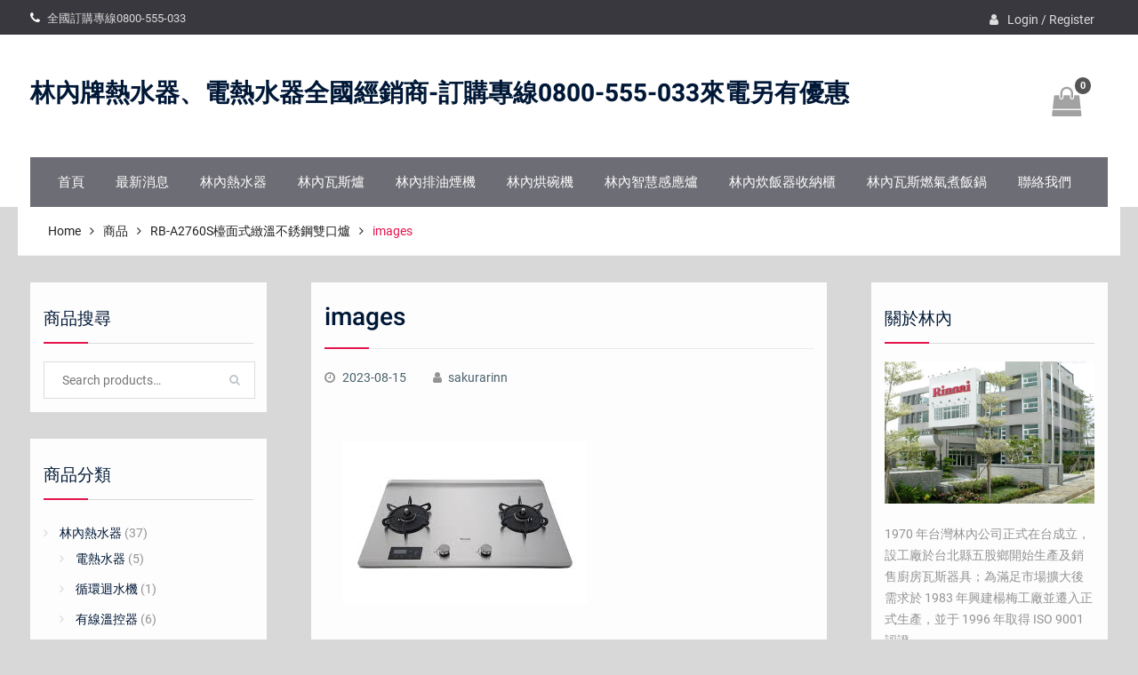

--- FILE ---
content_type: text/html; charset=UTF-8
request_url: https://www.0800555033.tw/?attachment_id=1326
body_size: 60410
content:
<!DOCTYPE html> <html lang="zh-TW"><head>
	    <meta charset="UTF-8">
    <meta name="viewport" content="width=device-width, initial-scale=1">
    <link rel="profile" href="http://gmpg.org/xfn/11">
    <link rel="pingback" href="https://www.0800555033.tw/xmlrpc.php">
    
<meta name='robots' content='index, follow, max-image-preview:large, max-snippet:-1, max-video-preview:-1' />

	<!-- This site is optimized with the Yoast SEO plugin v23.2 - https://yoast.com/wordpress/plugins/seo/ -->
	<title>images &#183; 林內牌熱水器、電熱水器全國經銷商-訂購專線0800-555-033來電另有優惠</title>
	<meta name="description" content="林內牌熱水器、林內牌電熱水器、林內牌除油煙機、林內熱水器、林內牌烘碗機、林內牌淨水器...等各項商品，專業服務品質，藉由不斷累積的服務經驗，提供全省客戶多樣且安全的優質服務及選擇，以滿足每一位顧客的需求。" />
	<link rel="canonical" href="https://www.0800555033.tw/" />
	<meta property="og:locale" content="zh_TW" />
	<meta property="og:type" content="article" />
	<meta property="og:title" content="images &#183; 林內牌熱水器、電熱水器全國經銷商-訂購專線0800-555-033來電另有優惠" />
	<meta property="og:description" content="林內牌熱水器、林內牌電熱水器、林內牌除油煙機、林內熱水器、林內牌烘碗機、林內牌淨水器...等各項商品，專業服務品質，藉由不斷累積的服務經驗，提供全省客戶多樣且安全的優質服務及選擇，以滿足每一位顧客的需求。" />
	<meta property="og:url" content="https://www.0800555033.tw/" />
	<meta property="og:site_name" content="林內牌熱水器、電熱水器全國經銷商-訂購專線0800-555-033來電另有優惠" />
	<meta property="og:image" content="https://www.0800555033.tw" />
	<meta property="og:image:width" content="1" />
	<meta property="og:image:height" content="1" />
	<meta property="og:image:type" content="image/jpeg" />
	<meta name="twitter:card" content="summary_large_image" />
	<script type="application/ld+json" class="yoast-schema-graph">{"@context":"https://schema.org","@graph":[{"@type":"WebPage","@id":"https://www.0800555033.tw/","url":"https://www.0800555033.tw/","name":"images &#183; 林內牌熱水器、電熱水器全國經銷商-訂購專線0800-555-033來電另有優惠","isPartOf":{"@id":"https://www.0800555033.tw/#website"},"primaryImageOfPage":{"@id":"https://www.0800555033.tw/#primaryimage"},"image":{"@id":"https://www.0800555033.tw/#primaryimage"},"thumbnailUrl":"https://www.0800555033.tw/wp-content/uploads/2023/08/images-4.jpg","datePublished":"2023-08-15T13:43:07+00:00","dateModified":"2023-08-15T13:43:07+00:00","description":"林內牌熱水器、林內牌電熱水器、林內牌除油煙機、林內熱水器、林內牌烘碗機、林內牌淨水器...等各項商品，專業服務品質，藉由不斷累積的服務經驗，提供全省客戶多樣且安全的優質服務及選擇，以滿足每一位顧客的需求。","breadcrumb":{"@id":"https://www.0800555033.tw/#breadcrumb"},"inLanguage":"zh-TW","potentialAction":[{"@type":"ReadAction","target":["https://www.0800555033.tw/"]}]},{"@type":"ImageObject","inLanguage":"zh-TW","@id":"https://www.0800555033.tw/#primaryimage","url":"https://www.0800555033.tw/wp-content/uploads/2023/08/images-4.jpg","contentUrl":"https://www.0800555033.tw/wp-content/uploads/2023/08/images-4.jpg","width":275,"height":183},{"@type":"BreadcrumbList","@id":"https://www.0800555033.tw/#breadcrumb","itemListElement":[{"@type":"ListItem","position":1,"name":"首頁","item":"https://www.0800555033.tw/"},{"@type":"ListItem","position":2,"name":"RB-A2760S檯面式緻溫不銹鋼雙口爐","item":"https://www.0800555033.tw/product/rb-a2760s%e6%aa%af%e9%9d%a2%e5%bc%8f%e7%b7%bb%e6%ba%ab%e4%b8%8d%e9%8a%b9%e9%8b%bc%e9%9b%99%e5%8f%a3%e7%88%90/"},{"@type":"ListItem","position":3,"name":"images"}]},{"@type":"WebSite","@id":"https://www.0800555033.tw/#website","url":"https://www.0800555033.tw/","name":"林內牌熱水器、電熱水器全國經銷商-訂購專線0800-555-033來電另有優惠","description":"林內牌熱水器電熱水器全國經銷商  訂購專線：0800-555-033  客服專線0800-093-789","potentialAction":[{"@type":"SearchAction","target":{"@type":"EntryPoint","urlTemplate":"https://www.0800555033.tw/?s={search_term_string}"},"query-input":"required name=search_term_string"}],"inLanguage":"zh-TW"}]}</script>
	<!-- / Yoast SEO plugin. -->


<link rel="alternate" type="application/rss+xml" title="訂閱《林內牌熱水器、電熱水器全國經銷商-訂購專線0800-555-033來電另有優惠》&raquo; 資訊提供" href="https://www.0800555033.tw/feed/" />
<link rel="alternate" type="application/rss+xml" title="訂閱《林內牌熱水器、電熱水器全國經銷商-訂購專線0800-555-033來電另有優惠》&raquo; 留言的資訊提供" href="https://www.0800555033.tw/comments/feed/" />
<script type="text/javascript">
/* <![CDATA[ */
window._wpemojiSettings = {"baseUrl":"https:\/\/s.w.org\/images\/core\/emoji\/15.0.3\/72x72\/","ext":".png","svgUrl":"https:\/\/s.w.org\/images\/core\/emoji\/15.0.3\/svg\/","svgExt":".svg","source":{"concatemoji":"https:\/\/www.0800555033.tw\/wp-includes\/js\/wp-emoji-release.min.js?ver=6.6.4"}};
/*! This file is auto-generated */
!function(i,n){var o,s,e;function c(e){try{var t={supportTests:e,timestamp:(new Date).valueOf()};sessionStorage.setItem(o,JSON.stringify(t))}catch(e){}}function p(e,t,n){e.clearRect(0,0,e.canvas.width,e.canvas.height),e.fillText(t,0,0);var t=new Uint32Array(e.getImageData(0,0,e.canvas.width,e.canvas.height).data),r=(e.clearRect(0,0,e.canvas.width,e.canvas.height),e.fillText(n,0,0),new Uint32Array(e.getImageData(0,0,e.canvas.width,e.canvas.height).data));return t.every(function(e,t){return e===r[t]})}function u(e,t,n){switch(t){case"flag":return n(e,"\ud83c\udff3\ufe0f\u200d\u26a7\ufe0f","\ud83c\udff3\ufe0f\u200b\u26a7\ufe0f")?!1:!n(e,"\ud83c\uddfa\ud83c\uddf3","\ud83c\uddfa\u200b\ud83c\uddf3")&&!n(e,"\ud83c\udff4\udb40\udc67\udb40\udc62\udb40\udc65\udb40\udc6e\udb40\udc67\udb40\udc7f","\ud83c\udff4\u200b\udb40\udc67\u200b\udb40\udc62\u200b\udb40\udc65\u200b\udb40\udc6e\u200b\udb40\udc67\u200b\udb40\udc7f");case"emoji":return!n(e,"\ud83d\udc26\u200d\u2b1b","\ud83d\udc26\u200b\u2b1b")}return!1}function f(e,t,n){var r="undefined"!=typeof WorkerGlobalScope&&self instanceof WorkerGlobalScope?new OffscreenCanvas(300,150):i.createElement("canvas"),a=r.getContext("2d",{willReadFrequently:!0}),o=(a.textBaseline="top",a.font="600 32px Arial",{});return e.forEach(function(e){o[e]=t(a,e,n)}),o}function t(e){var t=i.createElement("script");t.src=e,t.defer=!0,i.head.appendChild(t)}"undefined"!=typeof Promise&&(o="wpEmojiSettingsSupports",s=["flag","emoji"],n.supports={everything:!0,everythingExceptFlag:!0},e=new Promise(function(e){i.addEventListener("DOMContentLoaded",e,{once:!0})}),new Promise(function(t){var n=function(){try{var e=JSON.parse(sessionStorage.getItem(o));if("object"==typeof e&&"number"==typeof e.timestamp&&(new Date).valueOf()<e.timestamp+604800&&"object"==typeof e.supportTests)return e.supportTests}catch(e){}return null}();if(!n){if("undefined"!=typeof Worker&&"undefined"!=typeof OffscreenCanvas&&"undefined"!=typeof URL&&URL.createObjectURL&&"undefined"!=typeof Blob)try{var e="postMessage("+f.toString()+"("+[JSON.stringify(s),u.toString(),p.toString()].join(",")+"));",r=new Blob([e],{type:"text/javascript"}),a=new Worker(URL.createObjectURL(r),{name:"wpTestEmojiSupports"});return void(a.onmessage=function(e){c(n=e.data),a.terminate(),t(n)})}catch(e){}c(n=f(s,u,p))}t(n)}).then(function(e){for(var t in e)n.supports[t]=e[t],n.supports.everything=n.supports.everything&&n.supports[t],"flag"!==t&&(n.supports.everythingExceptFlag=n.supports.everythingExceptFlag&&n.supports[t]);n.supports.everythingExceptFlag=n.supports.everythingExceptFlag&&!n.supports.flag,n.DOMReady=!1,n.readyCallback=function(){n.DOMReady=!0}}).then(function(){return e}).then(function(){var e;n.supports.everything||(n.readyCallback(),(e=n.source||{}).concatemoji?t(e.concatemoji):e.wpemoji&&e.twemoji&&(t(e.twemoji),t(e.wpemoji)))}))}((window,document),window._wpemojiSettings);
/* ]]> */
</script>
<style id='wp-emoji-styles-inline-css' type='text/css'>

	img.wp-smiley, img.emoji {
		display: inline !important;
		border: none !important;
		box-shadow: none !important;
		height: 1em !important;
		width: 1em !important;
		margin: 0 0.07em !important;
		vertical-align: -0.1em !important;
		background: none !important;
		padding: 0 !important;
	}
</style>
<link rel='stylesheet' id='wp-block-library-css' href='https://www.0800555033.tw/wp-includes/css/dist/block-library/style.min.css?ver=6.6.4' type='text/css' media='all' />
<style id='wp-block-library-theme-inline-css' type='text/css'>
.wp-block-audio :where(figcaption){color:#555;font-size:13px;text-align:center}.is-dark-theme .wp-block-audio :where(figcaption){color:#ffffffa6}.wp-block-audio{margin:0 0 1em}.wp-block-code{border:1px solid #ccc;border-radius:4px;font-family:Menlo,Consolas,monaco,monospace;padding:.8em 1em}.wp-block-embed :where(figcaption){color:#555;font-size:13px;text-align:center}.is-dark-theme .wp-block-embed :where(figcaption){color:#ffffffa6}.wp-block-embed{margin:0 0 1em}.blocks-gallery-caption{color:#555;font-size:13px;text-align:center}.is-dark-theme .blocks-gallery-caption{color:#ffffffa6}:root :where(.wp-block-image figcaption){color:#555;font-size:13px;text-align:center}.is-dark-theme :root :where(.wp-block-image figcaption){color:#ffffffa6}.wp-block-image{margin:0 0 1em}.wp-block-pullquote{border-bottom:4px solid;border-top:4px solid;color:currentColor;margin-bottom:1.75em}.wp-block-pullquote cite,.wp-block-pullquote footer,.wp-block-pullquote__citation{color:currentColor;font-size:.8125em;font-style:normal;text-transform:uppercase}.wp-block-quote{border-left:.25em solid;margin:0 0 1.75em;padding-left:1em}.wp-block-quote cite,.wp-block-quote footer{color:currentColor;font-size:.8125em;font-style:normal;position:relative}.wp-block-quote.has-text-align-right{border-left:none;border-right:.25em solid;padding-left:0;padding-right:1em}.wp-block-quote.has-text-align-center{border:none;padding-left:0}.wp-block-quote.is-large,.wp-block-quote.is-style-large,.wp-block-quote.is-style-plain{border:none}.wp-block-search .wp-block-search__label{font-weight:700}.wp-block-search__button{border:1px solid #ccc;padding:.375em .625em}:where(.wp-block-group.has-background){padding:1.25em 2.375em}.wp-block-separator.has-css-opacity{opacity:.4}.wp-block-separator{border:none;border-bottom:2px solid;margin-left:auto;margin-right:auto}.wp-block-separator.has-alpha-channel-opacity{opacity:1}.wp-block-separator:not(.is-style-wide):not(.is-style-dots){width:100px}.wp-block-separator.has-background:not(.is-style-dots){border-bottom:none;height:1px}.wp-block-separator.has-background:not(.is-style-wide):not(.is-style-dots){height:2px}.wp-block-table{margin:0 0 1em}.wp-block-table td,.wp-block-table th{word-break:normal}.wp-block-table :where(figcaption){color:#555;font-size:13px;text-align:center}.is-dark-theme .wp-block-table :where(figcaption){color:#ffffffa6}.wp-block-video :where(figcaption){color:#555;font-size:13px;text-align:center}.is-dark-theme .wp-block-video :where(figcaption){color:#ffffffa6}.wp-block-video{margin:0 0 1em}:root :where(.wp-block-template-part.has-background){margin-bottom:0;margin-top:0;padding:1.25em 2.375em}
</style>
<style id='classic-theme-styles-inline-css' type='text/css'>
/*! This file is auto-generated */
.wp-block-button__link{color:#fff;background-color:#32373c;border-radius:9999px;box-shadow:none;text-decoration:none;padding:calc(.667em + 2px) calc(1.333em + 2px);font-size:1.125em}.wp-block-file__button{background:#32373c;color:#fff;text-decoration:none}
</style>
<style id='global-styles-inline-css' type='text/css'>
:root{--wp--preset--aspect-ratio--square: 1;--wp--preset--aspect-ratio--4-3: 4/3;--wp--preset--aspect-ratio--3-4: 3/4;--wp--preset--aspect-ratio--3-2: 3/2;--wp--preset--aspect-ratio--2-3: 2/3;--wp--preset--aspect-ratio--16-9: 16/9;--wp--preset--aspect-ratio--9-16: 9/16;--wp--preset--color--black: #111111;--wp--preset--color--cyan-bluish-gray: #abb8c3;--wp--preset--color--white: #ffffff;--wp--preset--color--pale-pink: #f78da7;--wp--preset--color--vivid-red: #cf2e2e;--wp--preset--color--luminous-vivid-orange: #ff6900;--wp--preset--color--luminous-vivid-amber: #fcb900;--wp--preset--color--light-green-cyan: #7bdcb5;--wp--preset--color--vivid-green-cyan: #00d084;--wp--preset--color--pale-cyan-blue: #8ed1fc;--wp--preset--color--vivid-cyan-blue: #0693e3;--wp--preset--color--vivid-purple: #9b51e0;--wp--preset--color--gray: #f4f4f4;--wp--preset--color--blue: 1b8be0;--wp--preset--color--orange: #fab702;--wp--preset--color--pink: #e4144d;--wp--preset--gradient--vivid-cyan-blue-to-vivid-purple: linear-gradient(135deg,rgba(6,147,227,1) 0%,rgb(155,81,224) 100%);--wp--preset--gradient--light-green-cyan-to-vivid-green-cyan: linear-gradient(135deg,rgb(122,220,180) 0%,rgb(0,208,130) 100%);--wp--preset--gradient--luminous-vivid-amber-to-luminous-vivid-orange: linear-gradient(135deg,rgba(252,185,0,1) 0%,rgba(255,105,0,1) 100%);--wp--preset--gradient--luminous-vivid-orange-to-vivid-red: linear-gradient(135deg,rgba(255,105,0,1) 0%,rgb(207,46,46) 100%);--wp--preset--gradient--very-light-gray-to-cyan-bluish-gray: linear-gradient(135deg,rgb(238,238,238) 0%,rgb(169,184,195) 100%);--wp--preset--gradient--cool-to-warm-spectrum: linear-gradient(135deg,rgb(74,234,220) 0%,rgb(151,120,209) 20%,rgb(207,42,186) 40%,rgb(238,44,130) 60%,rgb(251,105,98) 80%,rgb(254,248,76) 100%);--wp--preset--gradient--blush-light-purple: linear-gradient(135deg,rgb(255,206,236) 0%,rgb(152,150,240) 100%);--wp--preset--gradient--blush-bordeaux: linear-gradient(135deg,rgb(254,205,165) 0%,rgb(254,45,45) 50%,rgb(107,0,62) 100%);--wp--preset--gradient--luminous-dusk: linear-gradient(135deg,rgb(255,203,112) 0%,rgb(199,81,192) 50%,rgb(65,88,208) 100%);--wp--preset--gradient--pale-ocean: linear-gradient(135deg,rgb(255,245,203) 0%,rgb(182,227,212) 50%,rgb(51,167,181) 100%);--wp--preset--gradient--electric-grass: linear-gradient(135deg,rgb(202,248,128) 0%,rgb(113,206,126) 100%);--wp--preset--gradient--midnight: linear-gradient(135deg,rgb(2,3,129) 0%,rgb(40,116,252) 100%);--wp--preset--font-size--small: 14px;--wp--preset--font-size--medium: 20px;--wp--preset--font-size--large: 42px;--wp--preset--font-size--x-large: 42px;--wp--preset--font-size--normal: 18px;--wp--preset--font-size--huge: 54px;--wp--preset--font-family--inter: "Inter", sans-serif;--wp--preset--font-family--cardo: Cardo;--wp--preset--spacing--20: 0.44rem;--wp--preset--spacing--30: 0.67rem;--wp--preset--spacing--40: 1rem;--wp--preset--spacing--50: 1.5rem;--wp--preset--spacing--60: 2.25rem;--wp--preset--spacing--70: 3.38rem;--wp--preset--spacing--80: 5.06rem;--wp--preset--shadow--natural: 6px 6px 9px rgba(0, 0, 0, 0.2);--wp--preset--shadow--deep: 12px 12px 50px rgba(0, 0, 0, 0.4);--wp--preset--shadow--sharp: 6px 6px 0px rgba(0, 0, 0, 0.2);--wp--preset--shadow--outlined: 6px 6px 0px -3px rgba(255, 255, 255, 1), 6px 6px rgba(0, 0, 0, 1);--wp--preset--shadow--crisp: 6px 6px 0px rgba(0, 0, 0, 1);}:where(.is-layout-flex){gap: 0.5em;}:where(.is-layout-grid){gap: 0.5em;}body .is-layout-flex{display: flex;}.is-layout-flex{flex-wrap: wrap;align-items: center;}.is-layout-flex > :is(*, div){margin: 0;}body .is-layout-grid{display: grid;}.is-layout-grid > :is(*, div){margin: 0;}:where(.wp-block-columns.is-layout-flex){gap: 2em;}:where(.wp-block-columns.is-layout-grid){gap: 2em;}:where(.wp-block-post-template.is-layout-flex){gap: 1.25em;}:where(.wp-block-post-template.is-layout-grid){gap: 1.25em;}.has-black-color{color: var(--wp--preset--color--black) !important;}.has-cyan-bluish-gray-color{color: var(--wp--preset--color--cyan-bluish-gray) !important;}.has-white-color{color: var(--wp--preset--color--white) !important;}.has-pale-pink-color{color: var(--wp--preset--color--pale-pink) !important;}.has-vivid-red-color{color: var(--wp--preset--color--vivid-red) !important;}.has-luminous-vivid-orange-color{color: var(--wp--preset--color--luminous-vivid-orange) !important;}.has-luminous-vivid-amber-color{color: var(--wp--preset--color--luminous-vivid-amber) !important;}.has-light-green-cyan-color{color: var(--wp--preset--color--light-green-cyan) !important;}.has-vivid-green-cyan-color{color: var(--wp--preset--color--vivid-green-cyan) !important;}.has-pale-cyan-blue-color{color: var(--wp--preset--color--pale-cyan-blue) !important;}.has-vivid-cyan-blue-color{color: var(--wp--preset--color--vivid-cyan-blue) !important;}.has-vivid-purple-color{color: var(--wp--preset--color--vivid-purple) !important;}.has-black-background-color{background-color: var(--wp--preset--color--black) !important;}.has-cyan-bluish-gray-background-color{background-color: var(--wp--preset--color--cyan-bluish-gray) !important;}.has-white-background-color{background-color: var(--wp--preset--color--white) !important;}.has-pale-pink-background-color{background-color: var(--wp--preset--color--pale-pink) !important;}.has-vivid-red-background-color{background-color: var(--wp--preset--color--vivid-red) !important;}.has-luminous-vivid-orange-background-color{background-color: var(--wp--preset--color--luminous-vivid-orange) !important;}.has-luminous-vivid-amber-background-color{background-color: var(--wp--preset--color--luminous-vivid-amber) !important;}.has-light-green-cyan-background-color{background-color: var(--wp--preset--color--light-green-cyan) !important;}.has-vivid-green-cyan-background-color{background-color: var(--wp--preset--color--vivid-green-cyan) !important;}.has-pale-cyan-blue-background-color{background-color: var(--wp--preset--color--pale-cyan-blue) !important;}.has-vivid-cyan-blue-background-color{background-color: var(--wp--preset--color--vivid-cyan-blue) !important;}.has-vivid-purple-background-color{background-color: var(--wp--preset--color--vivid-purple) !important;}.has-black-border-color{border-color: var(--wp--preset--color--black) !important;}.has-cyan-bluish-gray-border-color{border-color: var(--wp--preset--color--cyan-bluish-gray) !important;}.has-white-border-color{border-color: var(--wp--preset--color--white) !important;}.has-pale-pink-border-color{border-color: var(--wp--preset--color--pale-pink) !important;}.has-vivid-red-border-color{border-color: var(--wp--preset--color--vivid-red) !important;}.has-luminous-vivid-orange-border-color{border-color: var(--wp--preset--color--luminous-vivid-orange) !important;}.has-luminous-vivid-amber-border-color{border-color: var(--wp--preset--color--luminous-vivid-amber) !important;}.has-light-green-cyan-border-color{border-color: var(--wp--preset--color--light-green-cyan) !important;}.has-vivid-green-cyan-border-color{border-color: var(--wp--preset--color--vivid-green-cyan) !important;}.has-pale-cyan-blue-border-color{border-color: var(--wp--preset--color--pale-cyan-blue) !important;}.has-vivid-cyan-blue-border-color{border-color: var(--wp--preset--color--vivid-cyan-blue) !important;}.has-vivid-purple-border-color{border-color: var(--wp--preset--color--vivid-purple) !important;}.has-vivid-cyan-blue-to-vivid-purple-gradient-background{background: var(--wp--preset--gradient--vivid-cyan-blue-to-vivid-purple) !important;}.has-light-green-cyan-to-vivid-green-cyan-gradient-background{background: var(--wp--preset--gradient--light-green-cyan-to-vivid-green-cyan) !important;}.has-luminous-vivid-amber-to-luminous-vivid-orange-gradient-background{background: var(--wp--preset--gradient--luminous-vivid-amber-to-luminous-vivid-orange) !important;}.has-luminous-vivid-orange-to-vivid-red-gradient-background{background: var(--wp--preset--gradient--luminous-vivid-orange-to-vivid-red) !important;}.has-very-light-gray-to-cyan-bluish-gray-gradient-background{background: var(--wp--preset--gradient--very-light-gray-to-cyan-bluish-gray) !important;}.has-cool-to-warm-spectrum-gradient-background{background: var(--wp--preset--gradient--cool-to-warm-spectrum) !important;}.has-blush-light-purple-gradient-background{background: var(--wp--preset--gradient--blush-light-purple) !important;}.has-blush-bordeaux-gradient-background{background: var(--wp--preset--gradient--blush-bordeaux) !important;}.has-luminous-dusk-gradient-background{background: var(--wp--preset--gradient--luminous-dusk) !important;}.has-pale-ocean-gradient-background{background: var(--wp--preset--gradient--pale-ocean) !important;}.has-electric-grass-gradient-background{background: var(--wp--preset--gradient--electric-grass) !important;}.has-midnight-gradient-background{background: var(--wp--preset--gradient--midnight) !important;}.has-small-font-size{font-size: var(--wp--preset--font-size--small) !important;}.has-medium-font-size{font-size: var(--wp--preset--font-size--medium) !important;}.has-large-font-size{font-size: var(--wp--preset--font-size--large) !important;}.has-x-large-font-size{font-size: var(--wp--preset--font-size--x-large) !important;}
:where(.wp-block-post-template.is-layout-flex){gap: 1.25em;}:where(.wp-block-post-template.is-layout-grid){gap: 1.25em;}
:where(.wp-block-columns.is-layout-flex){gap: 2em;}:where(.wp-block-columns.is-layout-grid){gap: 2em;}
:root :where(.wp-block-pullquote){font-size: 1.5em;line-height: 1.6;}
</style>
<link rel='stylesheet' id='woocommerce-layout-css' href='https://www.0800555033.tw/wp-content/plugins/woocommerce/assets/css/woocommerce-layout.css?ver=9.1.4' type='text/css' media='all' />
<link rel='stylesheet' id='woocommerce-smallscreen-css' href='https://www.0800555033.tw/wp-content/plugins/woocommerce/assets/css/woocommerce-smallscreen.css?ver=9.1.4' type='text/css' media='only screen and (max-width: 768px)' />
<link rel='stylesheet' id='woocommerce-general-css' href='https://www.0800555033.tw/wp-content/plugins/woocommerce/assets/css/woocommerce.css?ver=9.1.4' type='text/css' media='all' />
<style id='woocommerce-inline-inline-css' type='text/css'>
.woocommerce form .form-row .required { visibility: visible; }
</style>
<link rel='stylesheet' id='font-awesome-css' href='https://www.0800555033.tw/wp-content/themes/easy-commerce/third-party/font-awesome/css/font-awesome.min.css?ver=4.7.0' type='text/css' media='all' />
<link rel='stylesheet' id='easy-commerce-google-fonts-css' href='https://www.0800555033.tw/wp-content/fonts/43ff203d2dfb6f08f3bb45418bb22d9f.css' type='text/css' media='all' />
<link rel='stylesheet' id='jquery-sidr-css' href='https://www.0800555033.tw/wp-content/themes/easy-commerce/third-party/sidr/css/jquery.sidr.dark.min.css?ver=2.2.1' type='text/css' media='all' />
<link rel='stylesheet' id='jquery-slick-css' href='https://www.0800555033.tw/wp-content/themes/easy-commerce/third-party/slick/slick.min.css?ver=1.5.9' type='text/css' media='all' />
<link rel='stylesheet' id='easy-commerce-style-css' href='https://www.0800555033.tw/wp-content/themes/easy-commerce/style.css?ver=20221217-170314' type='text/css' media='all' />
<link rel='stylesheet' id='easy-commerce-block-style-css' href='https://www.0800555033.tw/wp-content/themes/easy-commerce/css/blocks.css?ver=20221217-170314' type='text/css' media='all' />
<script type="text/javascript" src="https://www.0800555033.tw/wp-includes/js/jquery/jquery.min.js?ver=3.7.1" id="jquery-core-js"></script>
<script type="text/javascript" src="https://www.0800555033.tw/wp-includes/js/jquery/jquery-migrate.min.js?ver=3.4.1" id="jquery-migrate-js"></script>
<script type="text/javascript" src="https://www.0800555033.tw/wp-content/plugins/woocommerce/assets/js/jquery-blockui/jquery.blockUI.min.js?ver=2.7.0-wc.9.1.4" id="jquery-blockui-js" defer="defer" data-wp-strategy="defer"></script>
<script type="text/javascript" src="https://www.0800555033.tw/wp-content/plugins/woocommerce/assets/js/js-cookie/js.cookie.min.js?ver=2.1.4-wc.9.1.4" id="js-cookie-js" defer="defer" data-wp-strategy="defer"></script>
<script type="text/javascript" id="woocommerce-js-extra">
/* <![CDATA[ */
var woocommerce_params = {"ajax_url":"\/wp-admin\/admin-ajax.php","wc_ajax_url":"\/?wc-ajax=%%endpoint%%"};
/* ]]> */
</script>
<script type="text/javascript" src="https://www.0800555033.tw/wp-content/plugins/woocommerce/assets/js/frontend/woocommerce.min.js?ver=9.1.4" id="woocommerce-js" defer="defer" data-wp-strategy="defer"></script>
<link rel="https://api.w.org/" href="https://www.0800555033.tw/wp-json/" /><link rel="alternate" title="JSON" type="application/json" href="https://www.0800555033.tw/wp-json/wp/v2/media/1326" /><link rel="EditURI" type="application/rsd+xml" title="RSD" href="https://www.0800555033.tw/xmlrpc.php?rsd" />
<meta name="generator" content="WordPress 6.6.4" />
<meta name="generator" content="WooCommerce 9.1.4" />
<link rel='shortlink' href='https://www.0800555033.tw/?p=1326' />
<link rel="alternate" title="oEmbed (JSON)" type="application/json+oembed" href="https://www.0800555033.tw/wp-json/oembed/1.0/embed?url=https%3A%2F%2Fwww.0800555033.tw%2F%3Fattachment_id%3D1326" />
<link rel="alternate" title="oEmbed (XML)" type="text/xml+oembed" href="https://www.0800555033.tw/wp-json/oembed/1.0/embed?url=https%3A%2F%2Fwww.0800555033.tw%2F%3Fattachment_id%3D1326&#038;format=xml" />
	<noscript><style>.woocommerce-product-gallery{ opacity: 1 !important; }</style></noscript>
	<style type="text/css" id="custom-background-css">
body.custom-background { background-color: #d8d8d8; }
</style>
	<style id='wp-fonts-local' type='text/css'>
@font-face{font-family:Inter;font-style:normal;font-weight:300 900;font-display:fallback;src:url('https://www.0800555033.tw/wp-content/plugins/woocommerce/assets/fonts/Inter-VariableFont_slnt,wght.woff2') format('woff2');font-stretch:normal;}
@font-face{font-family:Cardo;font-style:normal;font-weight:400;font-display:fallback;src:url('https://www.0800555033.tw/wp-content/plugins/woocommerce/assets/fonts/cardo_normal_400.woff2') format('woff2');}
</style>
<link rel="icon" href="https://www.0800555033.tw/wp-content/uploads/2018/06/cropped-logo_experience-32x32.jpg" sizes="32x32" />
<link rel="icon" href="https://www.0800555033.tw/wp-content/uploads/2018/06/cropped-logo_experience-192x192.jpg" sizes="192x192" />
<link rel="apple-touch-icon" href="https://www.0800555033.tw/wp-content/uploads/2018/06/cropped-logo_experience-180x180.jpg" />
<meta name="msapplication-TileImage" content="https://www.0800555033.tw/wp-content/uploads/2018/06/cropped-logo_experience-270x270.jpg" />
		<style type="text/css" id="wp-custom-css">
			#cart-section strong {
	background-color: #555;
}

.site-branding {
	line-height: 1.2;
}		</style>
		</head>

<body class="attachment attachment-template-default single single-attachment postid-1326 attachmentid-1326 attachment-jpeg custom-background wp-embed-responsive theme-easy-commerce woocommerce-no-js group-blog global-layout-three-columns three-columns-enabled">


	    <div id="page" class="hfeed site">
    <a class="skip-link screen-reader-text" href="#content">Skip to content</a>		<div class="mobile-nav-wrap">
			<a id="mobile-trigger" href="#mob-menu"><i class="fa fa-bars"></i></a>
			<div id="mob-menu">
				<ul id="menu-main" class="menu"><li id="menu-item-618" class="menu-item menu-item-type-custom menu-item-object-custom menu-item-home menu-item-618"><a href="https://www.0800555033.tw">首頁</a></li>
<li id="menu-item-719" class="menu-item menu-item-type-taxonomy menu-item-object-category menu-item-719"><a href="https://www.0800555033.tw/category/news/">最新消息</a></li>
<li id="menu-item-689" class="menu-item menu-item-type-custom menu-item-object-custom menu-item-689"><a href="https://www.0800555033.tw/product-category/%e6%9e%97%e5%85%a7%e7%86%b1%e6%b0%b4%e5%99%a8/">林內熱水器</a></li>
<li id="menu-item-690" class="menu-item menu-item-type-custom menu-item-object-custom menu-item-690"><a href="https://www.0800555033.tw/product-category/%e6%9e%97%e5%85%a7%e7%93%a6%e6%96%af%e7%88%90/">林內瓦斯爐</a></li>
<li id="menu-item-691" class="menu-item menu-item-type-custom menu-item-object-custom menu-item-691"><a href="https://www.0800555033.tw/product-category/%e6%9e%97%e5%85%a7%e6%8e%92%e6%b2%b9%e7%85%99%e6%a9%9f/">林內排油煙機</a></li>
<li id="menu-item-692" class="menu-item menu-item-type-custom menu-item-object-custom menu-item-692"><a href="https://www.0800555033.tw/product-category/%e6%9e%97%e5%85%a7%e7%83%98%e7%a2%97%e6%a9%9f/">林內烘碗機</a></li>
<li id="menu-item-693" class="menu-item menu-item-type-custom menu-item-object-custom menu-item-693"><a href="https://www.0800555033.tw/product-category/%e6%9e%97%e5%85%a7%e6%99%ba%e6%85%a7%e6%84%9f%e6%87%89%e7%88%90/">林內智慧感應爐</a></li>
<li id="menu-item-694" class="menu-item menu-item-type-custom menu-item-object-custom menu-item-694"><a href="https://www.0800555033.tw/product-category/%e6%9e%97%e5%85%a7%e7%82%8a%e9%a3%af%e5%99%a8%e6%94%b6%e7%b4%8d%e6%ab%83/">林內炊飯器收納櫃</a></li>
<li id="menu-item-695" class="menu-item menu-item-type-custom menu-item-object-custom menu-item-695"><a href="https://www.0800555033.tw/product-category/%e6%9e%97%e5%85%a7%e7%93%a6%e6%96%af%e7%87%83%e6%b0%a3%e7%85%ae%e9%a3%af%e9%8d%8b/">林內瓦斯燃氣煮飯鍋</a></li>
<li id="menu-item-486" class="menu-item menu-item-type-post_type menu-item-object-page menu-item-486"><a href="https://www.0800555033.tw/%e9%80%a3%e7%b5%a1%e6%88%91%e5%80%91/">聯絡我們</a></li>
</ul>			</div><!-- #mob-menu -->
		</div><!-- .mobile-nav-wrap -->

		
    		<div id="tophead">
			<div class="container">
				 <div id="quick-contact">
				   <ul>
				       				       	<li class="quick-call">
				       		<a href="tel:0800555033">全國訂購專線0800-555-033</a>
				       	</li>
				       				       				       				   </ul>
				</div> <!-- #quick-contact -->
								<div id="right-tophead">
			    					    	<div id="login-section">
				    		<ul>
				    			<li class="account-login">
					    			<a href="https://www.0800555033.tw/my-account/">Login / Register</a>
					    			</li>
			    			</ul>
			    		</div> <!-- .cart-section -->
			    		    		</div> <!-- #right-tophead -->
			</div> <!-- .container -->
		</div><!--  #tophead -->

		<header id="masthead" class="site-header" role="banner"><div class="container"><div class="inner-wrapper">				<div class="site-branding">

			
													<div id="site-identity">
																		<p class="site-title"><a href="https://www.0800555033.tw/" rel="home">林內牌熱水器、電熱水器全國經銷商-訂購專線0800-555-033來電另有優惠</a></p>
																				</div><!-- #site-identity -->
					</div><!-- .site-branding -->
		<div id="right-head">
							<div id="cart-section">
										<a class="cart-icon" href="https://www.0800555033.tw/cart/"><i class="fa fa-shopping-bag" aria-hidden="true"></i><strong>0</strong>
					</a>
				</div> <!-- .cart-section -->
			
			
					</div> <!-- #right-head -->

		    </div> <!-- .inner-wrapper --></div><!-- .container --></header><!-- #masthead -->		<div id="main-nav" class="clear-fix">
			<div class="container">
				<nav id="site-navigation" class="main-navigation" role="navigation">
					<div class="wrap-menu-content">
						<div class="menu-main-container"><ul id="primary-menu" class="menu"><li class="menu-item menu-item-type-custom menu-item-object-custom menu-item-home menu-item-618"><a href="https://www.0800555033.tw">首頁</a></li>
<li class="menu-item menu-item-type-taxonomy menu-item-object-category menu-item-719"><a href="https://www.0800555033.tw/category/news/">最新消息</a></li>
<li class="menu-item menu-item-type-custom menu-item-object-custom menu-item-689"><a href="https://www.0800555033.tw/product-category/%e6%9e%97%e5%85%a7%e7%86%b1%e6%b0%b4%e5%99%a8/">林內熱水器</a></li>
<li class="menu-item menu-item-type-custom menu-item-object-custom menu-item-690"><a href="https://www.0800555033.tw/product-category/%e6%9e%97%e5%85%a7%e7%93%a6%e6%96%af%e7%88%90/">林內瓦斯爐</a></li>
<li class="menu-item menu-item-type-custom menu-item-object-custom menu-item-691"><a href="https://www.0800555033.tw/product-category/%e6%9e%97%e5%85%a7%e6%8e%92%e6%b2%b9%e7%85%99%e6%a9%9f/">林內排油煙機</a></li>
<li class="menu-item menu-item-type-custom menu-item-object-custom menu-item-692"><a href="https://www.0800555033.tw/product-category/%e6%9e%97%e5%85%a7%e7%83%98%e7%a2%97%e6%a9%9f/">林內烘碗機</a></li>
<li class="menu-item menu-item-type-custom menu-item-object-custom menu-item-693"><a href="https://www.0800555033.tw/product-category/%e6%9e%97%e5%85%a7%e6%99%ba%e6%85%a7%e6%84%9f%e6%87%89%e7%88%90/">林內智慧感應爐</a></li>
<li class="menu-item menu-item-type-custom menu-item-object-custom menu-item-694"><a href="https://www.0800555033.tw/product-category/%e6%9e%97%e5%85%a7%e7%82%8a%e9%a3%af%e5%99%a8%e6%94%b6%e7%b4%8d%e6%ab%83/">林內炊飯器收納櫃</a></li>
<li class="menu-item menu-item-type-custom menu-item-object-custom menu-item-695"><a href="https://www.0800555033.tw/product-category/%e6%9e%97%e5%85%a7%e7%93%a6%e6%96%af%e7%87%83%e6%b0%a3%e7%85%ae%e9%a3%af%e9%8d%8b/">林內瓦斯燃氣煮飯鍋</a></li>
<li class="menu-item menu-item-type-post_type menu-item-object-page menu-item-486"><a href="https://www.0800555033.tw/%e9%80%a3%e7%b5%a1%e6%88%91%e5%80%91/">聯絡我們</a></li>
</ul></div>					</div><!-- .menu-content -->
				</nav><!-- #site-navigation -->
			</div> <!-- .container -->
		</div> <!-- #main-nav -->
		
	<div id="breadcrumb"><div class="container"><div role="navigation" aria-label="Breadcrumbs" class="breadcrumb-trail breadcrumbs" itemprop="breadcrumb"><ul class="trail-items" itemscope itemtype="http://schema.org/BreadcrumbList"><meta name="numberOfItems" content="4" /><meta name="itemListOrder" content="Ascending" /><li itemprop="itemListElement" itemscope itemtype="http://schema.org/ListItem" class="trail-item trail-begin"><a href="https://www.0800555033.tw" rel="home"><span itemprop="name">Home</span></a><meta itemprop="position" content="1" /></li><li itemprop="itemListElement" itemscope itemtype="http://schema.org/ListItem" class="trail-item"><a href="https://www.0800555033.tw/rinnai-dealer/"><span itemprop="name">商品</span></a><meta itemprop="position" content="2" /></li><li itemprop="itemListElement" itemscope itemtype="http://schema.org/ListItem" class="trail-item"><a href="https://www.0800555033.tw/product/rb-a2760s%e6%aa%af%e9%9d%a2%e5%bc%8f%e7%b7%bb%e6%ba%ab%e4%b8%8d%e9%8a%b9%e9%8b%bc%e9%9b%99%e5%8f%a3%e7%88%90/"><span itemprop="name">RB-A2760S檯面式緻溫不銹鋼雙口爐</span></a><meta itemprop="position" content="3" /></li><li itemprop="itemListElement" itemscope itemtype="http://schema.org/ListItem" class="trail-item trail-end"><span itemprop="name">images</span><meta itemprop="position" content="4" /></li></ul></div></div><!-- .container --></div><!-- #breadcrumb --><div id="content" class="site-content"><div class="container"><div class="inner-wrapper">    
	<div id="primary" class="content-area">
		<main id="main" class="site-main" role="main">

		
			
<article id="post-1326" class="post-1326 attachment type-attachment status-inherit hentry">
	<header class="entry-header">
		<h1 class="entry-title">images</h1>
		<div class="entry-meta">
			<span class="posted-on"><a href="https://www.0800555033.tw/?attachment_id=1326" rel="bookmark"><time class="entry-date published updated" datetime="2023-08-15T21:43:07+08:00">2023-08-15</time></a></span><span class="byline"> <span class="author vcard"><a class="url fn n" href="https://www.0800555033.tw/author/sakurarinn/">sakurarinn</a></span></span>		</div><!-- .entry-meta -->
	</header><!-- .entry-header -->

    
	<div class="entry-content-wrapper">
		<div class="entry-content">
			<p class="attachment"><a href='https://www.0800555033.tw/wp-content/uploads/2023/08/images-4.jpg'><img fetchpriority="high" decoding="async" width="275" height="183" src="https://www.0800555033.tw/wp-content/uploads/2023/08/images-4.jpg" class="attachment-medium size-medium" alt="" /></a></p>
					</div><!-- .entry-content -->
	</div><!-- .entry-content-wrapper -->

	<footer class="entry-footer">
			</footer><!-- .entry-footer -->

</article><!-- #post-## -->


			
	<nav class="navigation post-navigation" aria-label="文章">
		<h2 class="screen-reader-text">文章導覽</h2>
		<div class="nav-links"><div class="nav-previous"><a href="https://www.0800555033.tw/product/rb-a2760s%e6%aa%af%e9%9d%a2%e5%bc%8f%e7%b7%bb%e6%ba%ab%e4%b8%8d%e9%8a%b9%e9%8b%bc%e9%9b%99%e5%8f%a3%e7%88%90/" rel="prev"><span class="meta-nav" aria-hidden="true">Previous</span> <span class="screen-reader-text">Previous post:</span> <span class="post-title">RB-A2760S檯面式緻溫不銹鋼雙口爐</span></a></div></div>
	</nav>
			
		
		</main><!-- #main -->
	</div><!-- #primary -->


<div id="sidebar-primary" class="widget-area sidebar" role="complementary">
			<aside id="text-20" class="widget widget_text"><h2 class="widget-title">關於林內</h2>			<div class="textwidget"><p><img loading="lazy" decoding="async" class="image wp-image-760 attachment-full size-full" style="max-width: 100%; height: auto;" src="https://www.0800555033.tw/wp-content/uploads/2018/01/building_fix2.jpg" alt="" width="587" height="400" /></p>
<div class="list1 pull-right xs">
<p>1970 年台灣林內公司正式在台成立，設工廠於台北縣五股鄉開始生產及銷售廚房瓦斯器具；為滿足市場擴大後需求於 1983 年興建楊梅工廠並遷入正式生產，並于 1996 年取得 ISO 9001 認證。</p>
</div>
<div class="list2 pull-left xs"></div>
</div>
		</aside><aside id="text-22" class="widget widget_text">			<div class="textwidget"><p><img loading="lazy" decoding="async" class="alignnone size-full wp-image-776" src="https://www.0800555033.tw/wp-content/uploads/2018/01/about1-02_4.jpg" alt="" width="360" height="239" /><br />
迄今台灣林內產品領域除廚房及熱水器外，已擴及專業商用廚房系列產品、商用並聯熱水系統，近年來產品外銷持續成長，如印尼、澳門、馬來西亞、香港及中國廣州等地皆可看到台灣林內公司生產之產品。</p>
</div>
		</aside><aside id="custom_html-10" class="widget_text widget widget_custom_html"><h2 class="widget-title">即時新聞</h2><div class="textwidget custom-html-widget"><iframe height="15" marginheight="0" src="https://www.ettoday.net/ticker.htm" frameborder="0" width="96%" allowtransparency="allowtransparency" marginwidth="0" scrolling="no"></iframe></div></aside><aside id="woocommerce_top_rated_products-3" class="widget woocommerce widget_top_rated_products"><h2 class="widget-title">好評商品</h2><ul class="product_list_widget"><li>
	
	<a href="https://www.0800555033.tw/product/rh-9178%e6%b7%b1%e7%bd%a9%e5%bc%8f%e5%85%a8%e7%9b%b4%e6%b5%81%e8%ae%8a%e9%a0%bb%e6%8e%92%e6%b2%b9%e7%85%99%e6%a9%9f/">
		<img width="300" height="300" src="https://www.0800555033.tw/wp-content/uploads/2018/02/RH-8178_9178-300x300.jpg" class="attachment-woocommerce_thumbnail size-woocommerce_thumbnail" alt="" decoding="async" loading="lazy" srcset="https://www.0800555033.tw/wp-content/uploads/2018/02/RH-8178_9178-300x300.jpg 300w, https://www.0800555033.tw/wp-content/uploads/2018/02/RH-8178_9178-100x100.jpg 100w, https://www.0800555033.tw/wp-content/uploads/2018/02/RH-8178_9178-600x600.jpg 600w, https://www.0800555033.tw/wp-content/uploads/2018/02/RH-8178_9178-250x250.jpg 250w, https://www.0800555033.tw/wp-content/uploads/2018/02/RH-8178_9178-640x640.jpg 640w, https://www.0800555033.tw/wp-content/uploads/2018/02/RH-8178_9178-768x768.jpg 768w, https://www.0800555033.tw/wp-content/uploads/2018/02/RH-8178_9178.jpg 900w" sizes="(max-width: 300px) 100vw, 300px" />		<span class="product-title">RH-9178-8178深罩式全直流變頻排油煙機</span>
	</a>

				
	<span class="woocommerce-Price-amount amount"><bdi><span class="woocommerce-Price-currencySymbol">&#78;&#84;&#36;</span>17,800</bdi></span>
	</li>
<li>
	
	<a href="https://www.0800555033.tw/product/rh-8178%e6%b7%b1%e7%bd%a9%e5%bc%8f%e5%85%a8%e7%9b%b4%e6%b5%81%e8%ae%8a%e9%a0%bb%e6%8e%92%e6%b2%b9%e7%85%99%e6%a9%9f/">
		<img width="300" height="300" src="https://www.0800555033.tw/wp-content/uploads/2018/02/RH-8178_9178-300x300.jpg" class="attachment-woocommerce_thumbnail size-woocommerce_thumbnail" alt="" decoding="async" loading="lazy" srcset="https://www.0800555033.tw/wp-content/uploads/2018/02/RH-8178_9178-300x300.jpg 300w, https://www.0800555033.tw/wp-content/uploads/2018/02/RH-8178_9178-100x100.jpg 100w, https://www.0800555033.tw/wp-content/uploads/2018/02/RH-8178_9178-600x600.jpg 600w, https://www.0800555033.tw/wp-content/uploads/2018/02/RH-8178_9178-250x250.jpg 250w, https://www.0800555033.tw/wp-content/uploads/2018/02/RH-8178_9178-640x640.jpg 640w, https://www.0800555033.tw/wp-content/uploads/2018/02/RH-8178_9178-768x768.jpg 768w, https://www.0800555033.tw/wp-content/uploads/2018/02/RH-8178_9178.jpg 900w" sizes="(max-width: 300px) 100vw, 300px" />		<span class="product-title">RH-8178深罩式全直流變頻排油煙機</span>
	</a>

				
	<span class="woocommerce-Price-amount amount"><bdi><span class="woocommerce-Price-currencySymbol">&#78;&#84;&#36;</span>16,700</bdi></span>
	</li>
<li>
	
	<a href="https://www.0800555033.tw/product/rr-50s1-50%e4%ba%ba%e4%bb%bd%e7%93%a6%e6%96%af%e7%85%ae%e9%a3%af%e9%8d%8b-%e5%85%8d%e7%86%b1%e8%84%b9%e5%99%a8/">
		<img width="300" height="300" src="https://www.0800555033.tw/wp-content/uploads/2016/09/RR-50A-300x300.jpg" class="attachment-woocommerce_thumbnail size-woocommerce_thumbnail" alt="" decoding="async" loading="lazy" srcset="https://www.0800555033.tw/wp-content/uploads/2016/09/RR-50A-300x300.jpg 300w, https://www.0800555033.tw/wp-content/uploads/2016/09/RR-50A-100x100.jpg 100w, https://www.0800555033.tw/wp-content/uploads/2016/09/RR-50A-600x600.jpg 600w, https://www.0800555033.tw/wp-content/uploads/2016/09/RR-50A-250x250.jpg 250w, https://www.0800555033.tw/wp-content/uploads/2016/09/RR-50A-640x640.jpg 640w, https://www.0800555033.tw/wp-content/uploads/2016/09/RR-50A-768x768.jpg 768w, https://www.0800555033.tw/wp-content/uploads/2016/09/RR-50A-1024x1024.jpg 1024w, https://www.0800555033.tw/wp-content/uploads/2016/09/RR-50A-270x270.jpg 270w, https://www.0800555033.tw/wp-content/uploads/2016/09/RR-50A-230x230.jpg 230w, https://www.0800555033.tw/wp-content/uploads/2016/09/RR-50A.jpg 1500w" sizes="(max-width: 300px) 100vw, 300px" />		<span class="product-title">RR-50S1 50人份瓦斯煮飯鍋 (免熱脹器)</span>
	</a>

				
	<span class="woocommerce-Price-amount amount"><bdi><span class="woocommerce-Price-currencySymbol">&#78;&#84;&#36;</span>9,300</bdi></span>
	</li>
<li>
	
	<a href="https://www.0800555033.tw/product/reu-vc2837ffud-tr-%e5%b1%8b%e5%85%a7%e5%9e%8b%e5%bc%b7%e5%88%b6%e4%be%9b%e6%8e%92%e6%b0%a3ff%e7%86%b1%e6%b0%b4%e5%99%a8%e6%97%a5%e6%9c%ac%e5%8e%9f%e8%a3%9d/">
		<img width="300" height="300" src="https://www.0800555033.tw/wp-content/uploads/2018/02/28FF-1_1-300x300.jpg" class="attachment-woocommerce_thumbnail size-woocommerce_thumbnail" alt="" decoding="async" loading="lazy" srcset="https://www.0800555033.tw/wp-content/uploads/2018/02/28FF-1_1-300x300.jpg 300w, https://www.0800555033.tw/wp-content/uploads/2018/02/28FF-1_1-100x100.jpg 100w, https://www.0800555033.tw/wp-content/uploads/2018/02/28FF-1_1-600x600.jpg 600w, https://www.0800555033.tw/wp-content/uploads/2018/02/28FF-1_1-250x250.jpg 250w, https://www.0800555033.tw/wp-content/uploads/2018/02/28FF-1_1-640x640.jpg 640w, https://www.0800555033.tw/wp-content/uploads/2018/02/28FF-1_1-768x768.jpg 768w, https://www.0800555033.tw/wp-content/uploads/2018/02/28FF-1_1.jpg 900w" sizes="(max-width: 300px) 100vw, 300px" />		<span class="product-title">REU-VC2837FFUD-TR 屋內型強制供排氣(FF)熱水器(日製進口)</span>
	</a>

				
	<span class="woocommerce-Price-amount amount"><bdi><span class="woocommerce-Price-currencySymbol">&#78;&#84;&#36;</span>48,500</bdi></span>
	</li>
<li>
	
	<a href="https://www.0800555033.tw/product/2400w-tr-%e5%b1%8b%e5%a4%96%e5%bc%b7%e5%88%b6%e6%8e%92%e6%b0%a3%e5%9e%8b%e6%bd%9b%e7%86%b1%e5%9b%9e%e6%94%b624l%e7%86%b1%e6%b0%b4%e5%99%a8%e6%97%a5%e6%9c%ac%e5%8e%9f%e8%a3%9d/">
		<img width="300" height="300" src="https://www.0800555033.tw/wp-content/uploads/2018/02/E2400-300x300.jpg" class="attachment-woocommerce_thumbnail size-woocommerce_thumbnail" alt="" decoding="async" loading="lazy" srcset="https://www.0800555033.tw/wp-content/uploads/2018/02/E2400-300x300.jpg 300w, https://www.0800555033.tw/wp-content/uploads/2018/02/E2400-100x100.jpg 100w, https://www.0800555033.tw/wp-content/uploads/2018/02/E2400-600x600.jpg 600w, https://www.0800555033.tw/wp-content/uploads/2018/02/E2400-250x250.jpg 250w, https://www.0800555033.tw/wp-content/uploads/2018/02/E2400-640x640.jpg 640w, https://www.0800555033.tw/wp-content/uploads/2018/02/E2400-768x768.jpg 768w, https://www.0800555033.tw/wp-content/uploads/2018/02/E2400.jpg 900w" sizes="(max-width: 300px) 100vw, 300px" />		<span class="product-title">REU-E2426W潛熱回收日本製五年保固</span>
	</a>

				
	<span class="woocommerce-Price-amount amount"><bdi><span class="woocommerce-Price-currencySymbol">&#78;&#84;&#36;</span>52,955</bdi></span>
	</li>
</ul></aside>	</div><!-- #sidebar-primary -->

<div id="sidebar-secondary" class="widget-area sidebar" role="complementary">
			<aside id="woocommerce_product_search-3" class="widget woocommerce widget_product_search"><h2 class="widget-title">商品搜尋</h2><form role="search" method="get" class="woocommerce-product-search" action="https://www.0800555033.tw/">
	<label class="screen-reader-text" for="woocommerce-product-search-field-0">Search for:</label>
	<input type="search" id="woocommerce-product-search-field-0" class="search-field" placeholder="Search products&hellip;" value="" name="s" />
	<input type="submit" value="&#xf002;" />
	<input type="hidden" name="post_type" value="product" />
</form>
</aside><aside id="woocommerce_product_categories-13" class="widget woocommerce widget_product_categories"><h2 class="widget-title">商品分類</h2><ul class="product-categories"><li class="cat-item cat-item-41 cat-parent"><a href="https://www.0800555033.tw/product-category/%e6%9e%97%e5%85%a7%e7%86%b1%e6%b0%b4%e5%99%a8/">林內熱水器</a> <span class="count">(37)</span><ul class='children'>
<li class="cat-item cat-item-59"><a href="https://www.0800555033.tw/product-category/%e6%9e%97%e5%85%a7%e7%86%b1%e6%b0%b4%e5%99%a8/%e9%9b%bb%e7%86%b1%e6%b0%b4%e5%99%a8-%e6%9e%97%e5%85%a7%e7%86%b1%e6%b0%b4%e5%99%a8/">電熱水器</a> <span class="count">(5)</span></li>
<li class="cat-item cat-item-58"><a href="https://www.0800555033.tw/product-category/%e6%9e%97%e5%85%a7%e7%86%b1%e6%b0%b4%e5%99%a8/%e5%be%aa%e7%92%b0%e8%bf%b4%e6%b0%b4%e6%a9%9f/">循環迴水機</a> <span class="count">(1)</span></li>
<li class="cat-item cat-item-57"><a href="https://www.0800555033.tw/product-category/%e6%9e%97%e5%85%a7%e7%86%b1%e6%b0%b4%e5%99%a8/%e6%9c%89%e7%b7%9a%e6%ba%ab%e6%8e%a7%e5%99%a8/">有線溫控器</a> <span class="count">(6)</span></li>
<li class="cat-item cat-item-56"><a href="https://www.0800555033.tw/product-category/%e6%9e%97%e5%85%a7%e7%86%b1%e6%b0%b4%e5%99%a8/rf-%e5%bc%8f%e8%87%aa%e7%84%b6%e6%8e%92%e6%b0%a3/">RF 式自然排氣</a> <span class="count">(9)</span></li>
<li class="cat-item cat-item-55"><a href="https://www.0800555033.tw/product-category/%e6%9e%97%e5%85%a7%e7%86%b1%e6%b0%b4%e5%99%a8/fe-%e5%bc%8f%e5%bc%b7%e5%88%b6%e6%8e%92%e6%b0%a3/">FE 式強制排氣</a> <span class="count">(16)</span></li>
</ul>
</li>
<li class="cat-item cat-item-77"><a href="https://www.0800555033.tw/product-category/%e7%88%90%e8%81%af%e7%83%a4/">進口爐連烤</a> <span class="count">(2)</span></li>
<li class="cat-item cat-item-36 cat-parent"><a href="https://www.0800555033.tw/product-category/%e6%9e%97%e5%85%a7%e7%93%a6%e6%96%af%e7%88%90/">林內瓦斯爐</a> <span class="count">(61)</span><ul class='children'>
<li class="cat-item cat-item-90 cat-parent"><a href="https://www.0800555033.tw/product-category/%e6%9e%97%e5%85%a7%e7%93%a6%e6%96%af%e7%88%90/%e4%b8%80%e8%88%ac%e6%aa%af%e9%9d%a2%e7%88%90/">一般檯面爐</a> <span class="count">(44)</span>	<ul class='children'>
<li class="cat-item cat-item-89"><a href="https://www.0800555033.tw/product-category/%e6%9e%97%e5%85%a7%e7%93%a6%e6%96%af%e7%88%90/%e4%b8%80%e8%88%ac%e6%aa%af%e9%9d%a2%e7%88%90/%e6%84%9f%e6%ba%ab%e7%88%90/">感溫爐</a> <span class="count">(4)</span></li>
<li class="cat-item cat-item-88"><a href="https://www.0800555033.tw/product-category/%e6%9e%97%e5%85%a7%e7%93%a6%e6%96%af%e7%88%90/%e4%b8%80%e8%88%ac%e6%aa%af%e9%9d%a2%e7%88%90/%e7%b7%bb%e6%ba%ab%e7%88%90/">緻溫爐</a> <span class="count">(7)</span></li>
<li class="cat-item cat-item-87"><a href="https://www.0800555033.tw/product-category/%e6%9e%97%e5%85%a7%e7%93%a6%e6%96%af%e7%88%90/%e4%b8%80%e8%88%ac%e6%aa%af%e9%9d%a2%e7%88%90/%e5%bd%a9%e7%84%b1%e7%88%90/">彩焱爐</a> <span class="count">(12)</span></li>
<li class="cat-item cat-item-83"><a href="https://www.0800555033.tw/product-category/%e6%9e%97%e5%85%a7%e7%93%a6%e6%96%af%e7%88%90/%e4%b8%80%e8%88%ac%e6%aa%af%e9%9d%a2%e7%88%90/%e6%a5%b5%e7%82%8e%e7%88%90/">極炎爐</a> <span class="count">(6)</span></li>
<li class="cat-item cat-item-46"><a href="https://www.0800555033.tw/product-category/%e6%9e%97%e5%85%a7%e7%93%a6%e6%96%af%e7%88%90/%e4%b8%80%e8%88%ac%e6%aa%af%e9%9d%a2%e7%88%90/%e9%98%b2%e6%bc%8f%e7%88%90/">防漏爐</a> <span class="count">(7)</span></li>
<li class="cat-item cat-item-45"><a href="https://www.0800555033.tw/product-category/%e6%9e%97%e5%85%a7%e7%93%a6%e6%96%af%e7%88%90/%e4%b8%80%e8%88%ac%e6%aa%af%e9%9d%a2%e7%88%90/%e8%93%ae%e8%8a%b1%e7%88%90/">蓮花爐</a> <span class="count">(0)</span></li>
<li class="cat-item cat-item-44"><a href="https://www.0800555033.tw/product-category/%e6%9e%97%e5%85%a7%e7%93%a6%e6%96%af%e7%88%90/%e4%b8%80%e8%88%ac%e6%aa%af%e9%9d%a2%e7%88%90/%e5%85%a7%e7%84%b0%e7%88%90/">內焰爐</a> <span class="count">(8)</span></li>
	</ul>
</li>
<li class="cat-item cat-item-85"><a href="https://www.0800555033.tw/product-category/%e6%9e%97%e5%85%a7%e7%93%a6%e6%96%af%e7%88%90/%e6%97%a5%e6%9c%ac%e5%8e%9f%e8%a3%9d%e6%aa%af%e9%9d%a2%e7%88%90/">日本原裝檯面爐</a> <span class="count">(4)</span></li>
<li class="cat-item cat-item-81"><a href="https://www.0800555033.tw/product-category/%e6%9e%97%e5%85%a7%e7%93%a6%e6%96%af%e7%88%90/%e5%96%ae%e5%8f%a3%e7%88%90/">單口爐</a> <span class="count">(4)</span></li>
<li class="cat-item cat-item-49"><a href="https://www.0800555033.tw/product-category/%e6%9e%97%e5%85%a7%e7%93%a6%e6%96%af%e7%88%90/%e4%b8%80%e8%88%ac%e5%8f%b0%e7%88%90/">一般台爐</a> <span class="count">(8)</span></li>
<li class="cat-item cat-item-48"><a href="https://www.0800555033.tw/product-category/%e6%9e%97%e5%85%a7%e7%93%a6%e6%96%af%e7%88%90/%e4%b8%80%e8%88%ac%e5%b5%8c%e5%85%a5%e7%88%90/">一般嵌入爐</a> <span class="count">(5)</span></li>
</ul>
</li>
<li class="cat-item cat-item-42"><a href="https://www.0800555033.tw/product-category/%e6%9e%97%e5%85%a7%e7%93%a6%e6%96%af%e7%87%83%e6%b0%a3%e7%85%ae%e9%a3%af%e9%8d%8b/">林內瓦斯燃氣煮飯鍋</a> <span class="count">(2)</span></li>
<li class="cat-item cat-item-40 cat-parent"><a href="https://www.0800555033.tw/product-category/%e6%9e%97%e5%85%a7%e6%8e%92%e6%b2%b9%e7%85%99%e6%a9%9f/">林內排油煙機</a> <span class="count">(48)</span><ul class='children'>
<li class="cat-item cat-item-54"><a href="https://www.0800555033.tw/product-category/%e6%9e%97%e5%85%a7%e6%8e%92%e6%b2%b9%e7%85%99%e6%a9%9f/%e6%ad%90%e5%8c%96%e5%bc%8f/">歐化式</a> <span class="count">(18)</span></li>
<li class="cat-item cat-item-53"><a href="https://www.0800555033.tw/product-category/%e6%9e%97%e5%85%a7%e6%8e%92%e6%b2%b9%e7%85%99%e6%a9%9f/%e9%9a%b1%e8%97%8f%e5%bc%8f/">隱藏式</a> <span class="count">(14)</span></li>
<li class="cat-item cat-item-52"><a href="https://www.0800555033.tw/product-category/%e6%9e%97%e5%85%a7%e6%8e%92%e6%b2%b9%e7%85%99%e6%a9%9f/%e6%b7%b1%e7%bd%a9%e5%bc%8f/">深罩式</a> <span class="count">(16)</span></li>
</ul>
</li>
<li class="cat-item cat-item-39 cat-parent"><a href="https://www.0800555033.tw/product-category/%e6%9e%97%e5%85%a7%e7%83%98%e7%a2%97%e6%a9%9f/">林內烘碗機</a> <span class="count">(15)</span><ul class='children'>
<li class="cat-item cat-item-51"><a href="https://www.0800555033.tw/product-category/%e6%9e%97%e5%85%a7%e7%83%98%e7%a2%97%e6%a9%9f/%e6%87%b8%e6%8e%9b%e5%9e%8b/">懸掛型</a> <span class="count">(10)</span></li>
<li class="cat-item cat-item-50"><a href="https://www.0800555033.tw/product-category/%e6%9e%97%e5%85%a7%e7%83%98%e7%a2%97%e6%a9%9f/%e5%bb%9a%e4%b8%8b%e5%9e%8b/">廚下型</a> <span class="count">(5)</span></li>
</ul>
</li>
<li class="cat-item cat-item-38"><a href="https://www.0800555033.tw/product-category/%e6%9e%97%e5%85%a7%e7%82%8a%e9%a3%af%e5%99%a8%e6%94%b6%e7%b4%8d%e6%ab%83/">林內炊飯器收納櫃</a> <span class="count">(1)</span></li>
<li class="cat-item cat-item-37 cat-parent"><a href="https://www.0800555033.tw/product-category/%e6%9e%97%e5%85%a7%e6%99%ba%e6%85%a7%e6%84%9f%e6%87%89%e7%88%90/">林內智慧感應爐</a> <span class="count">(17)</span><ul class='children'>
<li class="cat-item cat-item-91 cat-parent"><a href="https://www.0800555033.tw/product-category/%e6%9e%97%e5%85%a7%e6%99%ba%e6%85%a7%e6%84%9f%e6%87%89%e7%88%90/%e6%9e%97%e5%85%a7%e9%80%b2%e5%8f%a3%e7%83%a4%e7%ae%b1/">林內進口烤箱</a> <span class="count">(8)</span>	<ul class='children'>
<li class="cat-item cat-item-93 cat-parent"><a href="https://www.0800555033.tw/product-category/%e6%9e%97%e5%85%a7%e6%99%ba%e6%85%a7%e6%84%9f%e6%87%89%e7%88%90/%e6%9e%97%e5%85%a7%e9%80%b2%e5%8f%a3%e7%83%a4%e7%ae%b1/%e6%9e%97%e5%85%a7%e9%80%b2%e5%8f%a3%e6%b4%97%e7%a2%97%e6%a9%9f/">洗碗機</a> <span class="count">(3)</span>		<ul class='children'>
<li class="cat-item cat-item-94"><a href="https://www.0800555033.tw/product-category/%e6%9e%97%e5%85%a7%e6%99%ba%e6%85%a7%e6%84%9f%e6%87%89%e7%88%90/%e6%9e%97%e5%85%a7%e9%80%b2%e5%8f%a3%e7%83%a4%e7%ae%b1/%e6%9e%97%e5%85%a7%e9%80%b2%e5%8f%a3%e6%b4%97%e7%a2%97%e6%a9%9f/%e6%9e%97%e5%85%a7%e9%80%b2%e5%8f%a3%e4%b9%be%e8%a1%a3%e6%a9%9f/">瓦斯乾衣機斯乾衣機</a> <span class="count">(2)</span></li>
		</ul>
</li>
	</ul>
</li>
</ul>
</li>
</ul></aside>	</div><!-- #sidebar-secondary -->
</div><!-- .inner-wrapper --></div><!-- .container --></div><!-- #content -->
	<div  id="footer-widgets" ><div class="container"><div class="inner-wrapper"><div class="footer-active-4 footer-widget-area"><aside id="text-8" class="widget widget_text"><h3 class="widget-title">林內牌全國經銷商</h3>			<div class="textwidget"><p>林內牌瓦斯熱水器、電熱水器、瓦斯爐、除/抽油煙機、烘碗機，全國經銷商。</p>
</div>
		</aside><aside id="media_image-6" class="widget widget_media_image"><img width="521" height="137" src="https://www.0800555033.tw/wp-content/uploads/2017/12/rannai-logo.png" class="image wp-image-600  attachment-full size-full" alt="" style="max-width: 100%; height: auto;" decoding="async" loading="lazy" /></aside><aside id="custom_html-4" class="widget_text widget widget_custom_html"><div class="textwidget custom-html-widget"><!-- Global site tag (gtag.js) - Google Analytics -->
<script async src="https://www.googletagmanager.com/gtag/js?id=UA-112737041-3"></script>
<script>
  window.dataLayer = window.dataLayer || [];
  function gtag(){dataLayer.push(arguments);}
  gtag('js', new Date());

  gtag('config', 'UA-112737041-3');
</script></div></aside></div><!-- .footer-widget-area --><div class="footer-active-4 footer-widget-area"><aside id="text-13" class="widget widget_text"><h3 class="widget-title">專業證照</h3>			<div class="textwidget"><p>擁有專業證照工程師駐店服務<br />
‧政府核可燃氣熱水器承裝商<br />
‧特定瓦斯器具技術士技能檢定合格<br />
‧台灣省政府建設廳 甲種電匠合格</p>
</div>
		</aside></div><!-- .footer-widget-area --><div class="footer-active-4 footer-widget-area"><aside id="text-18" class="widget widget_text"><h3 class="widget-title">友站連結</h3>			<div class="textwidget"><p>台灣林內工業股份有限公司</p>
<p><a href="http://www.rinnai.com.tw/">http://www.rinnai.com.tw/</a></p>
</div>
		</aside></div><!-- .footer-widget-area --><div class="footer-active-4 footer-widget-area"><aside id="text-19" class="widget widget_text"><h3 class="widget-title">關於我們</h3>			<div class="textwidget"><div>
<div>專營林內牌產品-林內牌熱水器,林內熱水器,林內牌電熱水器,林內牌瓦斯爐,內焰爐,林內牌除油煙機,林內牌烘碗機&#8230;等，感謝顧客長期以來對林內產品支持,<strong>凡來電   0800-555-033</strong></div>
</div>
<div>訂購商品即可享受<strong>網路優惠價格</strong></div>
</div>
		</aside></div><!-- .footer-widget-area --></div><!-- .inner-wrapper --></div><!-- .container --></div><footer id="colophon" class="site-footer" role="contentinfo"><div class="container">    
		<div class="colophon-inner colophon-grid-2">


		    
		    
		    		    	<div class="copyright">
		    		林內牌熱水器，電熱水器全國經銷商 訂購專線：0800-555-033 維修專線：0800-093-789		    	</div><!-- .copyright -->
		    
		    		    	<div class="site-info">
		    		Easy Commerce by <a target="_blank" rel="designer" href="https://wenthemes.com/">WEN Themes</a>		    	</div><!-- .site-info -->
		    
		</div><!-- .colophon-inner -->

	    	</div><!-- .container --></footer><!-- #colophon -->
</div><!-- #page --><a href="#page" class="scrollup" id="btn-scrollup"><i class="fa fa-angle-up"></i></a>
	<script type='text/javascript'>
		(function () {
			var c = document.body.className;
			c = c.replace(/woocommerce-no-js/, 'woocommerce-js');
			document.body.className = c;
		})();
	</script>
	<link rel='stylesheet' id='wc-blocks-style-css' href='https://www.0800555033.tw/wp-content/plugins/woocommerce/assets/client/blocks/wc-blocks.css?ver=wc-9.1.4' type='text/css' media='all' />
<script type="text/javascript" src="https://www.0800555033.tw/wp-content/plugins/woocommerce/assets/js/sourcebuster/sourcebuster.min.js?ver=9.1.4" id="sourcebuster-js-js"></script>
<script type="text/javascript" id="wc-order-attribution-js-extra">
/* <![CDATA[ */
var wc_order_attribution = {"params":{"lifetime":1.0000000000000000818030539140313095458623138256371021270751953125e-5,"session":30,"base64":false,"ajaxurl":"https:\/\/www.0800555033.tw\/wp-admin\/admin-ajax.php","prefix":"wc_order_attribution_","allowTracking":true},"fields":{"source_type":"current.typ","referrer":"current_add.rf","utm_campaign":"current.cmp","utm_source":"current.src","utm_medium":"current.mdm","utm_content":"current.cnt","utm_id":"current.id","utm_term":"current.trm","utm_source_platform":"current.plt","utm_creative_format":"current.fmt","utm_marketing_tactic":"current.tct","session_entry":"current_add.ep","session_start_time":"current_add.fd","session_pages":"session.pgs","session_count":"udata.vst","user_agent":"udata.uag"}};
/* ]]> */
</script>
<script type="text/javascript" src="https://www.0800555033.tw/wp-content/plugins/woocommerce/assets/js/frontend/order-attribution.min.js?ver=9.1.4" id="wc-order-attribution-js"></script>
<script type="text/javascript" src="https://www.0800555033.tw/wp-content/themes/easy-commerce/js/skip-link-focus-fix.min.js?ver=20130115" id="easy-commerce-skip-link-focus-fix-js"></script>
<script type="text/javascript" src="https://www.0800555033.tw/wp-content/themes/easy-commerce/third-party/cycle2/js/jquery.cycle2.min.js?ver=2.1.6" id="jquery-cycle2-js"></script>
<script type="text/javascript" src="https://www.0800555033.tw/wp-content/themes/easy-commerce/third-party/sidr/js/jquery.sidr.min.js?ver=2.2.1" id="jquery-sidr-js"></script>
<script type="text/javascript" src="https://www.0800555033.tw/wp-content/themes/easy-commerce/third-party/slick/slick.min.js?ver=1.5.9" id="jquery-slick-js"></script>
<script type="text/javascript" src="https://www.0800555033.tw/wp-content/themes/easy-commerce/js/custom.min.js?ver=1.0.0" id="easy-commerce-custom-js"></script>
</body>
</html>


--- FILE ---
content_type: text/html; charset=utf-8
request_url: https://www.ettoday.net/ticker.htm
body_size: 1745
content:
<!DOCTYPE html PUBLIC "-//W3C//DTD XHTML 1.0 Transitional//EN" "http://www.w3.org/TR/xhtml1/DTD/xhtml1-transitional.dtd">
<html xmlns="http://www.w3.org/1999/xhtml">
<head>
<meta name="robots" content="noindex, nofollow, noarchive">
<meta http-equiv="Content-Type" content="text/html; charset=utf-8" />
<title>快訊跑馬燈</title>
<style>
	*{ margin:0px; padding:0px;  background-color: transparent !important;/*修正ie jquery.cycle iframe 不能透明*/}
	body { font-family: Verdana, Geneva, sans-serif, "新細明體"; font-size:12px; line-height:1.2; font-weight:normal; color:#777; }
	/*預設連結狀態*/
	a:link, a:visited { color:#333; text-decoration:none;  }
	a:hover, a:active { color:#039; text-decoration:underline; }
	.ticker{  width:370px; height:15px;}
	.ticker span{ margin-left:5px;}
</style>
<script type="text/javascript" src="https://ajax.googleapis.com/ajax/libs/jquery/1.6.4/jquery.min.js"></script>
<script type="text/javascript" src="https://cache.ettoday.net/web_2011/js/jquery.cycle/jquery.cycle.all.min.js"></script>
<script>
//跑馬燈===========================================
$(function(){
	$('.ticker').cycle({ 
		fx:    'scrollDown',
		speed: 500, 
		timeout:5000,//不輪播用0
		pause:1//mouseover內容區時停止輪播
	});
});
</script>
<!-- gtag開始 -->
<script async src="https://www.googletagmanager.com/gtag/js?id=G-DJCCTPSJDT"></script>
<script>
  window.dataLayer = window.dataLayer || [];
  function gtag(){dataLayer.push(arguments);}
  gtag('js', new Date());

  gtag('config', 'G-DJCCTPSJDT');
</script>
<!-- gtag結束 -->
</head>
<body>
<!--快訊跑馬燈 開始-->
<ul class="ticker">
<li><a href="/news/20260203/3112321.htm?from=ticker" target="_blank" ">快訊／毛嘉慶傳性騷　民眾黨中評會：請選策會暫停該選區初選民調</a><span>(11:02)</span></li>
<li><a href="/news/20260203/3112324.htm?from=ticker" target="_blank" ">世界先進去年獲利79億元　董事會拍板配息4.5元</a><span>(11:02)</span></li>
<li><a href="/news/20260203/3112308.htm?from=ticker" target="_blank" ">古林睿煬、孫易磊先驅鬼再實戰！豆撒儀式後Live BP登板備戰WBC</a><span>(11:00)</span></li>
<li><a href="/news/20260203/3112251.htm?from=ticker" target="_blank" ">柯林頓夫婦妥協！最後關頭同意作證艾普斯坦案　躲過藐視國會罪</a><span>(11:00)</span></li>
<li><a href="/news/20260203/3112277.htm?from=ticker" target="_blank" ">這視最精明的投資！Sandy吳姍儒靠SMILE Pro找回清晰更省下15萬換飛韓爽玩6次？</a><span>(11:00)</span></li>
<li><a href="/news/20260203/3112287.htm?from=ticker" target="_blank" ">SJ始源因Fika Fika SHIU XIANG錯過班機　激讚咖啡甜點人生Top 5</a><span>(10:59)</span></li>
<li><a href="/news/20260203/3112305.htm?from=ticker" target="_blank" ">嘉義大林嚴重車禍！30歲騎士倒地命危　機車躺水溝畫面曝</a><span>(10:59)</span></li>
<li><a href="/news/20260203/3112215.htm?from=ticker" target="_blank" ">川普推120億美元「關鍵礦產戰略儲備」　商務部長：奪回控制權</a><span>(10:59)</span></li>
<li><a href="/news/20260203/3112320.htm?from=ticker" target="_blank" ">台積電2奈米產能告急　輝達、AMD、雲端ASIC齊卡位</a><span>(10:58)</span></li>
<li><a href="/news/20260203/3112302.htm?from=ticker" target="_blank" ">國共智庫論壇開幕喊「兩岸中國人」　蕭旭岑：合作賺世界的錢</a><span>(10:57)</span></li>
</ul>
<!--快訊跑馬燈 結束-->
</body>
</html>
